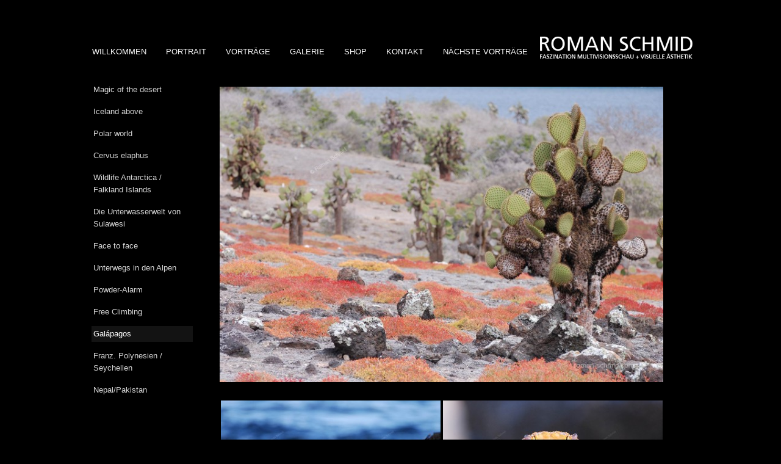

--- FILE ---
content_type: text/html; charset=UTF-8
request_url: https://www.roman-schmid.com/index.php/galerie/galapagos/
body_size: 4990
content:

<!DOCTYPE html PUBLIC "-//W3C//DTD XHTML 1.0 Transitional//EN" "http://www.w3.org/TR/xhtml1/DTD/xhtml1-transitional.dtd">
<html xmlns="http://www.w3.org/1999/xhtml">
<head profile="http://gmpg.org/xfn/11">
<meta http-equiv="Content-Type" content="text/html; charset=UTF-8" />
<title>ROMAN SCHMID   &raquo; Galápagos</title>
<link href="https://www.roman-schmid.com/wp-content/themes/corpblack/dropdown.css" media="screen" type="text/css" rel="stylesheet"/>
<meta name="generator" content="WordPress 4.5.32" /> <!-- leave this for stats -->
<link rel="stylesheet" href="https://www.roman-schmid.com/wp-content/themes/corpblack/style.css" type="text/css" media="screen" />
<link rel="alternate" type="application/rss+xml" title="ROMAN SCHMID RSS Feed" href="https://www.roman-schmid.com/index.php/feed/" />
<link rel="pingback" href="https://www.roman-schmid.com/xmlrpc.php" />
<link rel="alternate" type="application/rss+xml" title="ROMAN SCHMID &raquo; Galápagos Kommentar-Feed" href="https://www.roman-schmid.com/index.php/galerie/galapagos/feed/" />
		<script type="text/javascript">
			window._wpemojiSettings = {"baseUrl":"https:\/\/s.w.org\/images\/core\/emoji\/72x72\/","ext":".png","source":{"concatemoji":"https:\/\/www.roman-schmid.com\/wp-includes\/js\/wp-emoji-release.min.js?ver=4.5.32"}};
			!function(e,o,t){var a,n,r;function i(e){var t=o.createElement("script");t.src=e,t.type="text/javascript",o.getElementsByTagName("head")[0].appendChild(t)}for(r=Array("simple","flag","unicode8","diversity"),t.supports={everything:!0,everythingExceptFlag:!0},n=0;n<r.length;n++)t.supports[r[n]]=function(e){var t,a,n=o.createElement("canvas"),r=n.getContext&&n.getContext("2d"),i=String.fromCharCode;if(!r||!r.fillText)return!1;switch(r.textBaseline="top",r.font="600 32px Arial",e){case"flag":return r.fillText(i(55356,56806,55356,56826),0,0),3e3<n.toDataURL().length;case"diversity":return r.fillText(i(55356,57221),0,0),a=(t=r.getImageData(16,16,1,1).data)[0]+","+t[1]+","+t[2]+","+t[3],r.fillText(i(55356,57221,55356,57343),0,0),a!=(t=r.getImageData(16,16,1,1).data)[0]+","+t[1]+","+t[2]+","+t[3];case"simple":return r.fillText(i(55357,56835),0,0),0!==r.getImageData(16,16,1,1).data[0];case"unicode8":return r.fillText(i(55356,57135),0,0),0!==r.getImageData(16,16,1,1).data[0]}return!1}(r[n]),t.supports.everything=t.supports.everything&&t.supports[r[n]],"flag"!==r[n]&&(t.supports.everythingExceptFlag=t.supports.everythingExceptFlag&&t.supports[r[n]]);t.supports.everythingExceptFlag=t.supports.everythingExceptFlag&&!t.supports.flag,t.DOMReady=!1,t.readyCallback=function(){t.DOMReady=!0},t.supports.everything||(a=function(){t.readyCallback()},o.addEventListener?(o.addEventListener("DOMContentLoaded",a,!1),e.addEventListener("load",a,!1)):(e.attachEvent("onload",a),o.attachEvent("onreadystatechange",function(){"complete"===o.readyState&&t.readyCallback()})),(a=t.source||{}).concatemoji?i(a.concatemoji):a.wpemoji&&a.twemoji&&(i(a.twemoji),i(a.wpemoji)))}(window,document,window._wpemojiSettings);
		</script>
		<style type="text/css">
img.wp-smiley,
img.emoji {
	display: inline !important;
	border: none !important;
	box-shadow: none !important;
	height: 1em !important;
	width: 1em !important;
	margin: 0 .07em !important;
	vertical-align: -0.1em !important;
	background: none !important;
	padding: 0 !important;
}
</style>
<link rel='stylesheet' id='shadowbox-css-css'  href='http://www.roman-schmid.com/wp-content/uploads/shadowbox-js/src/shadowbox.css?ver=3.0.3' type='text/css' media='screen' />
<link rel='stylesheet' id='shadowbox-extras-css'  href='https://www.roman-schmid.com/wp-content/plugins/shadowbox-js/css/extras.css?ver=3.0.3.10' type='text/css' media='screen' />
<link rel='stylesheet' id='contact-form-7-css'  href='https://www.roman-schmid.com/wp-content/plugins/contact-form-7/includes/css/styles.css?ver=4.6.1' type='text/css' media='all' />
<link rel='stylesheet' id='new-royalslider-core-css-css'  href='https://www.roman-schmid.com/wp-content/plugins/new-royalslider/lib/royalslider/royalslider.css?ver=3.3.2' type='text/css' media='all' />
<link rel='stylesheet' id='rsDefault-css-css'  href='https://www.roman-schmid.com/wp-content/plugins/new-royalslider/lib/royalslider/skins/default/rs-default.css?ver=3.3.2' type='text/css' media='all' />
<script type='text/javascript' src='https://www.roman-schmid.com/wp-includes/js/jquery/jquery.js?ver=1.12.4'></script>
<script type='text/javascript' src='https://www.roman-schmid.com/wp-includes/js/jquery/jquery-migrate.min.js?ver=1.4.1'></script>
<link rel='https://api.w.org/' href='https://www.roman-schmid.com/wp-json/' />
<link rel="EditURI" type="application/rsd+xml" title="RSD" href="https://www.roman-schmid.com/xmlrpc.php?rsd" />
<link rel="wlwmanifest" type="application/wlwmanifest+xml" href="https://www.roman-schmid.com/wp-includes/wlwmanifest.xml" /> 
<meta name="generator" content="WordPress 4.5.32" />
<link rel="canonical" href="https://www.roman-schmid.com/index.php/galerie/galapagos/" />
<link rel='shortlink' href='https://www.roman-schmid.com/?p=399' />
<link rel="alternate" type="application/json+oembed" href="https://www.roman-schmid.com/wp-json/oembed/1.0/embed?url=https%3A%2F%2Fwww.roman-schmid.com%2Findex.php%2Fgalerie%2Fgalapagos%2F" />
<link rel="alternate" type="text/xml+oembed" href="https://www.roman-schmid.com/wp-json/oembed/1.0/embed?url=https%3A%2F%2Fwww.roman-schmid.com%2Findex.php%2Fgalerie%2Fgalapagos%2F&#038;format=xml" />
<!--[if IE]>

<style type="text/css" media="screen, tv, projection">
body {behavior: url("https://www.roman-schmid.com/wp-content/themes/corpblack/code/csshover.htc"); }
</style>

<![endif]-->
</head>
<body>
<div id="wrapper">
<div id="logo"><img src="/wp-content/themes/corpblack/images/logo_right.gif" border="0"></div>
<br clear="all" />
    <div id="navigation">
        <div id="sidebar">

    <ul>
		
				
		<li class="page_item page-item-2"><a href="https://www.roman-schmid.com/">WILLKOMMEN</a></li>
<li class="page_item page-item-17 page_item_has_children"><a href="https://www.roman-schmid.com/index.php/portrait/">PORTRAIT</a></li>
<li class="page_item page-item-6 page_item_has_children"><a href="https://www.roman-schmid.com/index.php/vortrage/">VORTRÄGE</a></li>
<li class="page_item page-item-19 page_item_has_children current_page_ancestor current_page_parent"><a href="https://www.roman-schmid.com/index.php/galerie/">GALERIE</a></li>
<li class="page_item page-item-21"><a href="https://www.roman-schmid.com/index.php/shop/">SHOP</a></li>
<li class="page_item page-item-23"><a href="https://www.roman-schmid.com/index.php/kontakt/">KONTAKT</a></li>
<li class="page_item page-item-3281"><a href="https://www.roman-schmid.com/index.php/naechste-vortraege/">NÄCHSTE VORTRÄGE</a></li>
		
<!-- 		<li class="categories">TERMINE<ul></li>
	<li class="cat-item cat-item-3"><a href="https://www.roman-schmid.com/index.php/category/reise-blog/" >REISE-BLOG</a>
</li>
</ul></li> -->
		
	</ul>

</div>    </div>
<br clear="all" />
<div id="sidebar1">
	
  <ul>
  <li class="page_item page-item-271"><a href="https://www.roman-schmid.com/index.php/galerie/magic-of-the-desert/">Magic of the desert</a></li>
<li class="page_item page-item-1788"><a href="https://www.roman-schmid.com/index.php/galerie/island-above/">Iceland above</a></li>
<li class="page_item page-item-2556"><a href="https://www.roman-schmid.com/index.php/galerie/polar-world/">Polar world</a></li>
<li class="page_item page-item-3500"><a href="https://www.roman-schmid.com/index.php/galerie/cervus-elaphus/">Cervus elaphus</a></li>
<li class="page_item page-item-345"><a href="https://www.roman-schmid.com/index.php/galerie/wildlifeantarci/">Wildlife Antarctica / Falkland Islands</a></li>
<li class="page_item page-item-242"><a href="https://www.roman-schmid.com/index.php/galerie/unterwasserwelt/">Die Unterwasserwelt von Sulawesi</a></li>
<li class="page_item page-item-268"><a href="https://www.roman-schmid.com/index.php/galerie/face-to-face/">Face to face</a></li>
<li class="page_item page-item-275"><a href="https://www.roman-schmid.com/index.php/galerie/unterwegs-in-den-alpen/">Unterwegs in den Alpen</a></li>
<li class="page_item page-item-777"><a href="https://www.roman-schmid.com/index.php/galerie/powderalarm/">Powder-Alarm</a></li>
<li class="page_item page-item-3358"><a href="https://www.roman-schmid.com/index.php/galerie/free-climbing/">Free Climbing</a></li>
<li class="page_item page-item-399 current_page_item"><a href="https://www.roman-schmid.com/index.php/galerie/galapagos/">Galápagos</a></li>
<li class="page_item page-item-303"><a href="https://www.roman-schmid.com/index.php/galerie/franzoesisch_polynesien/">Franz. Polynesien / Seychellen</a></li>
<li class="page_item page-item-1098"><a href="https://www.roman-schmid.com/index.php/galerie/nepal/">Nepal/Pakistan</a></li>
  </ul>
  
</div>
     
<div class="entrywidepost">


<div class="post" id="post-399">

<p><span style="color: #000000;">.</span></p>
<div><a href="http://www.roman-schmid.com/wp-content/uploads/2009/04/gp30.jpg" rel="shadowbox[sbpost-399];player=img;"><img class="alignnone size-large wp-image-2793" src="http://www.roman-schmid.com/wp-content/uploads/2009/04/gp30-770x513.jpg" alt="" width="727" height="484" srcset="https://www.roman-schmid.com/wp-content/uploads/2009/04/gp30-770x513.jpg 770w, https://www.roman-schmid.com/wp-content/uploads/2009/04/gp30-360x240.jpg 360w, https://www.roman-schmid.com/wp-content/uploads/2009/04/gp30.jpg 1500w" sizes="(max-width: 727px) 100vw, 727px" /></a></div>
<div>
<table border="0" width="720" cellspacing="2" cellpadding="0">
<tbody>
<tr>
<td align="left" height="26"></td>
<td align="left" height="26"></td>
<td align="left" height="26"></td>
</tr>
<tr>
<td align="left" width="240"><a href="http://www.roman-schmid.com/wp-content/uploads/2009/04/g1.jpg" rel="shadowbox[sbpost-399];player=img;"><img src="http://www.roman-schmid.com/wp-content/uploads/2009/04/g1-360x240.jpg" alt="" width="360" height="240" /></a></td>
<td align="left" width="5"></td>
<td align="left" width="240"><a href="http://www.roman-schmid.com/wp-content/uploads/2009/04/g2.jpg" rel="shadowbox[sbpost-399];player=img;"><img src="http://www.roman-schmid.com/wp-content/uploads/2009/04/g2-360x240.jpg" alt="" width="360" height="240" /></a></td>
</tr>
<tr>
<td align="left"></td>
<td align="left"></td>
<td align="left"></td>
</tr>
<tr>
<td align="left" width="240"><a href="http://www.roman-schmid.com/wp-content/uploads/2009/04/g3.jpg" rel="shadowbox[sbpost-399];player=img;"><img src="http://www.roman-schmid.com/wp-content/uploads/2009/04/g3-360x240.jpg" alt="" width="360" height="240" /></a></td>
<td align="left" width="5"></td>
<td align="left" width="240"><a href="http://www.roman-schmid.com/wp-content/uploads/2009/04/g4.jpg" rel="shadowbox[sbpost-399];player=img;"><img src="http://www.roman-schmid.com/wp-content/uploads/2009/04/g4-360x240.jpg" alt="" width="360" height="240" /></a></td>
</tr>
<tr>
<td align="left" height="14"></td>
<td align="left" height="14"></td>
<td align="left" height="14"></td>
</tr>
<tr>
<td align="left" width="240"><a href="http://www.roman-schmid.com/wp-content/uploads/2009/04/g5.jpg" rel="shadowbox[sbpost-399];player=img;"><img src="http://www.roman-schmid.com/wp-content/uploads/2009/04/g5-360x240.jpg" alt="" width="360" height="240" /></a></td>
<td align="left" width="5"></td>
<td align="left" width="240"><a href="http://www.roman-schmid.com/wp-content/uploads/2009/04/g6.jpg" rel="shadowbox[sbpost-399];player=img;"><img src="http://www.roman-schmid.com/wp-content/uploads/2009/04/g6-360x240.jpg" alt="" width="360" height="240" /></a></td>
</tr>
<tr>
<td align="left"></td>
<td align="left"></td>
<td align="left"></td>
</tr>
<tr>
<td align="left" width="240"><a href="http://www.roman-schmid.com/wp-content/uploads/2009/04/g7.jpg" rel="shadowbox[sbpost-399];player=img;"><img src="http://www.roman-schmid.com/wp-content/uploads/2009/04/g7-360x240.jpg" alt="" width="360" height="240" /></a></td>
<td align="left" width="5"></td>
<td align="left" width="240"><a href="http://www.roman-schmid.com/wp-content/uploads/2009/04/g13.jpg" rel="shadowbox[sbpost-399];player=img;"><img src="http://www.roman-schmid.com/wp-content/uploads/2009/04/g13-360x240.jpg" alt="" width="360" height="240" /></a></td>
</tr>
<tr>
<td align="left" height="14"></td>
<td align="left" height="14"></td>
<td align="left" height="14"></td>
</tr>
<tr>
<td align="left" width="240"><a href="http://www.roman-schmid.com/wp-content/uploads/2009/04/g9.jpg" rel="shadowbox[sbpost-399];player=img;"><img src="http://www.roman-schmid.com/wp-content/uploads/2009/04/g9-360x240.jpg" alt="" width="360" height="240" /></a></td>
<td align="left" width="5"></td>
<td align="left" width="240"><a href="http://www.roman-schmid.com/wp-content/uploads/2009/04/g10.jpg" rel="shadowbox[sbpost-399];player=img;"><img src="http://www.roman-schmid.com/wp-content/uploads/2009/04/g10-360x240.jpg" alt="" width="360" height="240" /></a></td>
</tr>
<tr>
<td align="left"></td>
<td align="left"></td>
<td align="left"></td>
</tr>
<tr>
<td align="left" width="240"><a href="http://www.roman-schmid.com/wp-content/uploads/2009/04/gp33.jpg" rel="shadowbox[sbpost-399];player=img;"><img class="alignnone size-medium wp-image-2795" src="http://www.roman-schmid.com/wp-content/uploads/2009/04/gp33-360x240.jpg" alt="" width="360" height="240" srcset="https://www.roman-schmid.com/wp-content/uploads/2009/04/gp33-360x240.jpg 360w, https://www.roman-schmid.com/wp-content/uploads/2009/04/gp33-770x513.jpg 770w, https://www.roman-schmid.com/wp-content/uploads/2009/04/gp33.jpg 1500w" sizes="(max-width: 360px) 100vw, 360px" /></a></td>
<td align="left" width="5"></td>
<td align="left" width="240"><a href="http://www.roman-schmid.com/wp-content/uploads/2009/04/g12.jpg" rel="shadowbox[sbpost-399];player=img;"><img src="http://www.roman-schmid.com/wp-content/uploads/2009/04/g12-360x240.jpg" alt="" width="360" height="240" /></a></td>
</tr>
</tbody>
</table>
</div>
<div>
<table border="0" width="720" cellspacing="2" cellpadding="0">
<tbody>
<tr>
<td align="left" height="26"></td>
<td align="left" height="26"></td>
<td align="left" height="26"></td>
</tr>
<tr>
<td align="left" width="240"><a href="http://www.roman-schmid.com/wp-content/uploads/2009/04/g11.jpg" rel="shadowbox[sbpost-399];player=img;"><img class="alignnone size-medium wp-image-2415" src="http://www.roman-schmid.com/wp-content/uploads/2009/04/g11-360x240.jpg" alt="" width="360" height="240" srcset="https://www.roman-schmid.com/wp-content/uploads/2009/04/g11-360x240.jpg 360w, https://www.roman-schmid.com/wp-content/uploads/2009/04/g11-770x513.jpg 770w, https://www.roman-schmid.com/wp-content/uploads/2009/04/g11.jpg 1500w" sizes="(max-width: 360px) 100vw, 360px" /></a></td>
<td align="left" width="5"></td>
<td align="left" width="240"><a href="http://www.roman-schmid.com/wp-content/uploads/2009/04/g17.jpg" rel="shadowbox[sbpost-399];player=img;"><img src="http://www.roman-schmid.com/wp-content/uploads/2009/04/g17-360x240.jpg" alt="" width="360" height="240" /></a></td>
</tr>
<tr>
<td align="left"></td>
<td align="left"></td>
<td align="left"></td>
</tr>
<tr>
<td align="left" width="240"><a href="http://www.roman-schmid.com/wp-content/uploads/2009/04/g16.jpg" rel="shadowbox[sbpost-399];player=img;"><img src="http://www.roman-schmid.com/wp-content/uploads/2009/04/g16-360x240.jpg" alt="" width="360" height="240" /></a></td>
<td align="left" width="5"></td>
<td align="left" width="240"><a href="http://www.roman-schmid.com/wp-content/uploads/2009/04/g14.jpg" rel="shadowbox[sbpost-399];player=img;"><img src="http://www.roman-schmid.com/wp-content/uploads/2009/04/g14-360x240.jpg" alt="" width="360" height="240" /></a></td>
</tr>
<tr>
<td align="left" height="14"></td>
<td align="left" height="14"></td>
<td align="left" height="14"></td>
</tr>
<tr>
<td align="left" width="240"></td>
<td align="left" width="5"></td>
<td align="left" width="240"></td>
</tr>
<tr>
<td align="left"></td>
<td align="left"></td>
<td align="left"></td>
</tr>
<tr>
<td align="left" width="240"></td>
<td align="left" width="5"></td>
<td align="left" width="240"></td>
</tr>
<tr>
<td align="left" height="14"></td>
<td align="left" height="14"></td>
<td align="left" height="14"></td>
</tr>
<tr>
<td align="left" width="240"></td>
<td align="left" width="5"></td>
<td align="left" width="240"></td>
</tr>
<tr>
<td align="left"></td>
<td align="left"></td>
<td align="left"></td>
</tr>
<tr>
<td align="left" width="240"></td>
<td align="left" width="5"></td>
<td align="left" width="240"></td>
</tr>
</tbody>
</table>
</div>
<p><a href="http://www.roman-schmid.com/wp-content/uploads/2009/04/g15.jpg" rel="shadowbox[sbpost-399];player=img;"><img class="alignnone size-large wp-image-2419" src="http://www.roman-schmid.com/wp-content/uploads/2009/04/g15-770x513.jpg" alt="" width="727" height="494" /></a></p>

<br />
</div>
<!--end of post -->

		
	</div><!--end of entry -->

<br clear="all" />
   <BR CLEAR="ALL">
    <div id="footer">
		COPYRIGHT 2009 - 2018 ROMAN SCHMID | Eine Weiterverwendung von Fotomaterial durch Dritte ist ohne schriftliche Genehmigung nicht gestattet.
	</div>
    </div><!--end of wrapper -->
 <script type='text/javascript' src='https://www.roman-schmid.com/wp-admin/admin-ajax.php?action=shadowboxjs&#038;cache=6f8a5914e50785fd7d2679ef808d98bb&#038;ver=3.0.3'></script>
<script type='text/javascript' src='https://www.roman-schmid.com/wp-content/plugins/contact-form-7/includes/js/jquery.form.min.js?ver=3.51.0-2014.06.20'></script>
<script type='text/javascript'>
/* <![CDATA[ */
var _wpcf7 = {"recaptcha":{"messages":{"empty":"Bitte best\u00e4tige, dass du nicht eine Maschine bist."}}};
/* ]]> */
</script>
<script type='text/javascript' src='https://www.roman-schmid.com/wp-content/plugins/contact-form-7/includes/js/scripts.js?ver=4.6.1'></script>
<script type='text/javascript' src='https://www.roman-schmid.com/wp-includes/js/wp-embed.min.js?ver=4.5.32'></script>
<script type='text/javascript' src='https://www.roman-schmid.com/wp-content/plugins/new-royalslider/lib/royalslider/jquery.royalslider.min.js?ver=3.3.2'></script>

<!-- Begin Shadowbox JS v3.0.3.10 -->
<!-- Selected Players: html, iframe, img, qt, swf, wmp -->
<script type="text/javascript">
/* <![CDATA[ */
	var shadowbox_conf = {
		animate: true,
		animateFade: true,
		animSequence: "sync",
		modal: false,
		showOverlay: true,
		overlayColor: "#000",
		overlayOpacity: "0.8",
		flashBgColor: "#000000",
		autoplayMovies: true,
		showMovieControls: true,
		slideshowDelay: 0,
		resizeDuration: "0.35",
		fadeDuration: "0.35",
		displayNav: true,
		continuous: false,
		displayCounter: true,
		counterType: "default",
		counterLimit: "10",
		viewportPadding: "20",
		handleOversize: "resize",
		handleUnsupported: "link",
		autoDimensions: false,
		initialHeight: "160",
		initialWidth: "320",
		enableKeys: true,
		skipSetup: false,
		useSizzle: false,
		flashParams: {bgcolor:"#000000", allowFullScreen:true},
		flashVars: {},
		flashVersion: "9.0.0"
	};
	Shadowbox.init(shadowbox_conf);
/* ]]> */
</script>
<!-- End Shadowbox JS -->

</body>
</html>

--- FILE ---
content_type: text/css
request_url: https://www.roman-schmid.com/wp-content/themes/corpblack/dropdown.css
body_size: 459
content:
#sidebar {
	display: block;
	width:990px;
	z-index: 5;
	margin: 0;
	padding: 0;
	position: relative;
	left:-20px;
	bottom: 0;
}

#sidebar ul {
	width:990px;
	min-height: 15px;
	list-style-type: none;
	padding: 0;
	margin: 0;
	z-index: 500;
	/*border:1px solid #333333;*/
	border-top:none;
}


#sidebar li {
	display: inline;
	float: left;
	min-height: 20px;
	position: relative;
	text-align: left;
	padding: 5px 16px 5px;
	margin: 0px 0px 0px 0px;
}
#sidebar li.spot {
	display: inline;
	float: left;
	min-height: 20px;
	position: relative;
	text-align: left;
	padding: 5px 16px 5px 2px;
	margin: 0px 0px 0px 0px;
}

#sidebar li ul {
	width: 150px;
	height: auto;
	top: 100%;
	left: 0px;
}

#sidebar li ul li {
	text-align: left;
	width: 118px;	
	height: auto;
	min-height: auto;
	display: block;
}

#sidebar a {
	text-decoration: none;
	}

#sidebar li li ul {
	top: 0;
	left: 0;
}

#sidebar li li:hover ul {
	left: 150px;
}

/* initialy hide all sub sidemenus */
#sidebar ul ul,
#sidebar ul li:hover ul ul,
#sidebar ul ul li:hover ul ul,
#sidebar ul ul ul li:hover ul ul,
#sidebar ul ul ul ul li:hover ul ul {
	display: none;
	position: absolute;
}

/* display them on hover */
#sidebar li:hover ul,
#sidebar ul li:hover ul,
#sidebar ul ul li:hover ul,
#sidebar ul ul ul li:hover ul,
#sidebar ul ul ul ul li:hover ul,
#sidebar ul ul ul ul ul li:hover ul {
  display: block;
}

/* colors */

#sidebar {
	color: #FFFFFF;
}

#sidebar ul{
	background: #000000;
}

#sidebar ul ul {
	background: #000000;
}
#sidebar ul li {
	background: #000000;
}


#sidebar h2 {
	color: #FFFFFF;
}

#sidebar a {
	color: #FFFFFF;
	}
#sidebar a:hover {
	color: #7a7a7a;
	}

#sidebar ul li:hover {
	background: #000000;
	color:#7a7a7a;
}

#sidebar ul li ul {

}

#sidebar ul li ul li {
	background:  #000000;
}

#sidebar ul li ul li:hover {
	background: #282828;
}

#sidebar ul li ul ul li{
	background: #000000;
	
}

#sidebar ul li ul ul li:hover {
	background: #282828;
}

--- FILE ---
content_type: text/css
request_url: https://www.roman-schmid.com/wp-content/themes/corpblack/style.css
body_size: 2593
content:
/*  
Theme Name: corpblack
Theme URI: http://www.blogohblog.com
Description: This is the black variation of the <a href="http://www.blogohblog.com/wordpress-theme-corptheme" title="Free WordPress themes">Corp WordPress theme</a> with 3-columns, Widget-Ready, Dropdown Menu, Categories/Archives Dropdowns, Small Icons, Separate Comments/Trackbacks. The theme falls under a Creative Commons License developed by <a href="http://www.blogohblog.com" title="WordPress themes">Free WordPress Themes</a>. You can download the other three variations of this theme (Corpblue, Corpred, Corpgreen) by going <a href="http://www.blogohblog.com/wordpress-theme-corptheme" title="Free WordPress templates">here</a>.
Version: 1.0
Author: Jai Nischal Verma
Author URI: http://www.blogohblog.com
*/

/**************** Body *********************/
*{margin:0;padding:0;}
/*body{background: url(images/bg.gif) repeat-x top;color:#333;font:13px Trebuchet MS;margin-bottom:20px; line-height:20px;}*/
body{background:#000000 ;color:#fff; font:13px Trebuchet MS,helvetica,arial, verdana; margin-bottom:20px; line-height:20px;}
#wrapper{margin:0 auto;width:990px;}

/**************** Header *********************/
#logo {position:relative; width:250px; top:60px; left:740px; z-index:110; margin-bottom:7px;}


/**************** Header *********************/
#welcome {padding-top:80px; font-size:14px; color: #ffffff;}
#welcome h1 {font-size:25px; font-weight:normal; letter-spacing:-1px; margin-bottom:15px; color:#ffffff;}
#welcome span a{font-weight:bold; color:#ffffff; float:left; padding:10px 0px 0px 2px;}

/**************** Text *********************/
h2 a:link,h2 a:visited{ font-size:15px; margin-top:17px; margin-bottom:7px; color: #ebebeb; text-decoration:none;}
h2 a:hover{color: #333333;}
h3 {font-size:15px; margin-top:17px; margin-bottom:7px;}
.spacer {border-bottom:1px solid #0000000; margin-top:5px; margin-bottom:10px;}
h2.search {font-weight:lighter; font-size:12px; padding-left:20px; font-style:italic; background-color:#EFE7CB; width:540px; margin:auto; padding:2px 0px 2px 10px;}

/**************** Entry *********************/
.entry{ float:left;margin-bottom:10px;width:590px;}
.entrywide{ float:left; padding:0; margin:0px; width:990px;}
.entrywidepost{ float:right; padding:0; margin:0px; width:775px; margin-top:15px;}
.entry h2{padding-bottom:6px;}
.entry p{padding:0 0 10px 0;}
.post{padding:0; text-align:justify; margin-bottom:1px;}
.entrywide p{padding:0 0 10px 0;}
.entrywidepost p{padding:0 0 10px 0;}
html>body .entry ul { margin-left: 0px; padding: 0 0 0 30px; list-style: none; padding-left: 10px; text-indent: -10px; } 
html>body .entry li { margin: 7px 0 8px 10px; }
.entry ul li:before{ content: "\00BB \0020"; }
.entry ol { padding: 0 0 0 35px; margin: 0; }
.entry ol li { margin: 0; padding: 0; }
.lightgray { color: #006699; font-size:15px; padding-top:5px; padding-bottom:15px;}
.meta {background-color: #FAF8DA; padding:5px; font-size:12px; border:1px dashed #cccccc;}

/**************** Links *********************/
a:link, a:visited{color: #ffffff;text-decoration:none;}
a:hover{color: #333333;}

/**************** Navigation *********************/
#navigation{clear:both;	width:990px;position:relative; z-index: 100; top:5px; left:10px; margin:0px auto; padding: 2px 0 2px 0; float:left;}
#menu {height: 20px; list-style:none;}

/**************** Sidebars *********************/
#sidebar1{ width:160px; float:left; margin-top:27px; padding:0 5px 0 5px; min-height:320px;}
#sidebar1 h2{background: url(images/bullet.png) left no-repeat; font-weight:normal; font-size:12px; border-bottom:1px double #CCCCCC; padding:0px 5px 0px 20px; text-transform:uppercase;}
#sidebar1 ul{list-style-type:none;}
#sidebar1 ul li{list-style-type:none;margin-top:10px;}
#sidebar1 ul li ul{font-style:normal;list-style-type:none;margin-top:10px;padding:0 0 0 5px;}
#sidebar1 ul li ul li{border:0;display:block;margin:0 0px 5px;padding:0 0 5px 0px;}
#sidebar1 p{padding:0 5px;}

.postform {font:13px Trebuchet MS; width:160px; background:#21282C; padding:3px; border:1px solid #6D7E87; color: #fff;}
.archivedropdown {font:13px Trebuchet MS; width:160px; background:#21282C; padding:3px; border:1px solid #6D7E87; color: #fff;}


#sidebar2{ width:160px; float:left; margin-top:16px;}
#sidebar2 h2{background: url(images/bullet.png) left no-repeat; font-weight:normal;font-size:12px; border-bottom:1px double #CCCCCC; padding:0px 5px 0px 20px; text-transform:uppercase;}
#sidebar2 ul{list-style-type:none;}
#sidebar2 ul li{list-style-type:none;margin-top:20px;}
#sidebar2 ul li ul{font-style:normal;list-style-type:none;margin-top:10px;padding:0 0 0 5px;}
#sidebar2 ul li ul li{border:0;display:block;margin:0 0px 5px;padding:0 0 5px 0px;}
#sidebar2 p{padding:0 5px;}

/* custom nav*/

#sidebar1 ul li a
{
	display:block;
	width:160px;
	padding:3px;
	color:#d7d7d7;
}

#sidebar1 .current_page_item a
{
	color:#FFF; background:#131313;
}

#sidebar1 ul li ul li ul li .page_item a
{
	color:#444444;
}

#sidebar1 ul ul  .current_page_item a
{
	color:#ebebeb;
}

#sidebar1 ul a:hover, #sidebar ul ul ul .page_item a:hover
{
	color:#ffffff;
	background:#131313;
}


/**************** Search *********************/
#topsearch{float:right;}
#topsearch input[type="text"]{background: #ffffff url(images/search.png) right no-repeat; border: 3px solid #666666; width:10em; color: #333333; font:12px Trebuchet MS, Arial, sans-serif;padding:2px 16px 2px 2px;}
#searchbutton {padding:1px;} 

/**************** Comments *********************/
.comlabel { background:url(images/comment.gif) left no-repeat; font-weight:lighter; font-size:14px; padding:10px 0px 10px 20px;margin-top:10px;}
.postlabel {background:url(images/comment_new.gif) left no-repeat;font-weight:lighter; font-size:14px; padding:10px 0px 10px 20px; margin:10px 0px 10px 0px;}
.commentlist{list-style:none;}
.tip {height:15px; width:500px; display:block;margin:10px 0px 0px 0px;}
.authorcomment {padding:3px; margin:10px 0px 0px 0px;}
.odd{color: #006699; font-size:12px; padding:2px 10px 2px 0px; border-bottom:1px solid #CCCCCC; }
.odd a:link{color:#006699;}
.commenttext {color: #000000; padding:5px 10px 0px 0px;  margin:0px; font-size:12px;}
#author, #email, #url {width:35%;border:1px solid #cbcbcb; font:12px Trebuchet MS; margin-bottom:0.6em;margin-top:5px;padding:1px 15px 1px 1px;}
#author {background:url(images/user.png) no-repeat right;}
#email {background:url(images/email.png)  no-repeat right;}
#url {background:url(images/link.png) no-repeat right;}
#comment{width:98%;border:1px solid #cbcbcb;margin-bottom:0.6em;margin-top:5px;padding:3px;}
#submit {background:#FFFFFF; padding:1px; font:12px Trebuchet MS;  border-right:1px solid #CCCCCC; border-bottom:1px solid #CCCCCC; border-left:1px solid #E4E4E4; border-top:1px solid #E4E4E4;}

/**************** Footer *********************/
#footer{ margin:0; color:#ababab; font-size:10px; width:990x; padding:0;}

/**************** Misc *********************/
acronym, abbr, span.caps { cursor: help; }
acronym, abbr { border-bottom: 1px dashed #999; }
blockquote { margin: 15px 30px 0 10px; padding-left: 20px; border-left: 5px solid #ddd; }
blockquote cite { margin: 5px 0 0; display: block; }
.center { text-align: center; }
hr { display: none; }
a img { border: none; }
.alignright{background:url(images/arrow_right.png) no-repeat right;float:right;padding-right:20px; margin-right:20px; font-size:14px; font-weight:bold;}
.alignleft{ background:url(images/arrow_left.png) no-repeat left; float:left;padding-left:20px; margin-left:20px; font-size:14px; font-weight:bold;}
img.centered{display:block;margin-left:auto;margin-right:auto;}
img.alignright{display:inline;margin:0 0 2px 7px;padding:4px;}
img.alignleft{display:inline;margin:0 7px 2px 0;padding:4px;}
pre {border: solid 1px #9a9a9a;color: blue;margin: 10px;padding:10px;background: #f3f2ed}
code {font-size:1.0em;color: #000}
